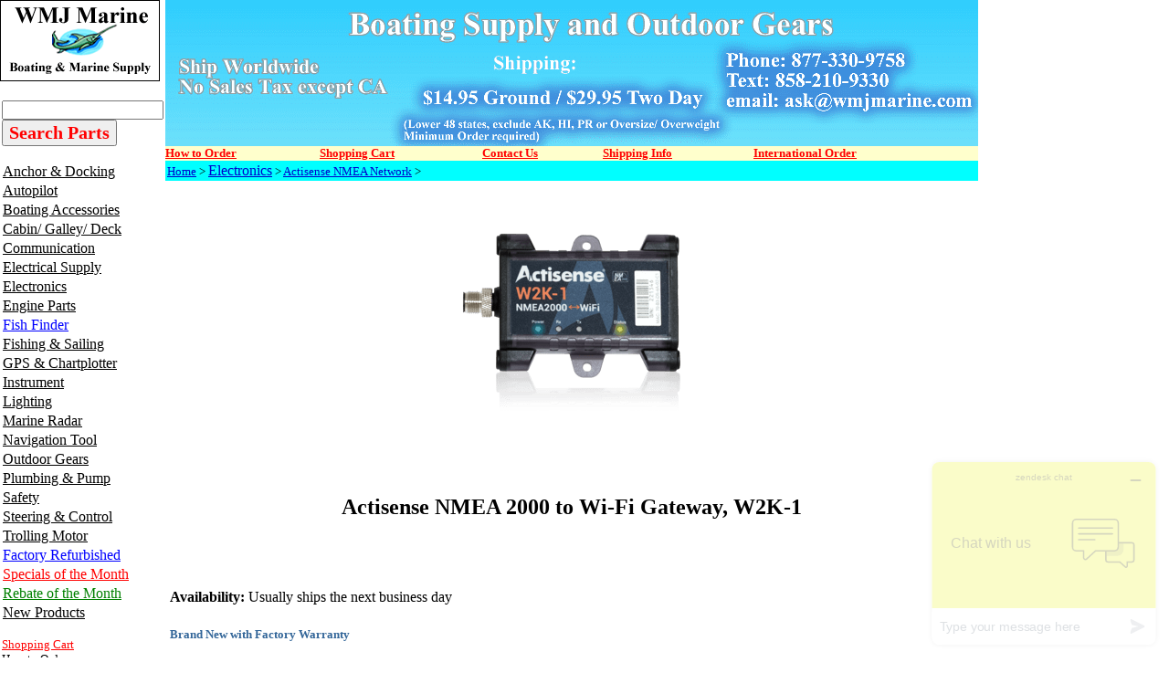

--- FILE ---
content_type: image/svg+xml
request_url: https://www.gemeco.com/userfiles/gemeco/site%20content/document%20icons/Tutorial.svg
body_size: 333
content:
<svg id="Layer_1" data-name="Layer 1" xmlns="http://www.w3.org/2000/svg" viewBox="0 0 1250 1250"><defs><style>.cls-1{fill:#7f1416;}</style></defs><path class="cls-1" d="M391.7,108h858.14a3.4,3.4,0,0,1,3.4,3.4v78.88a0,0,0,0,1,0,0H388.3a0,0,0,0,1,0,0V111.4A3.4,3.4,0,0,1,391.7,108Z"/><path class="cls-1" d="M388.3,695.8h864.94a0,0,0,0,1,0,0v78.88a3.4,3.4,0,0,1-3.4,3.4H391.7a3.4,3.4,0,0,1-3.4-3.4V695.8a0,0,0,0,1,0,0Z"/><polygon class="cls-1" points="1189.6 1191.51 952.86 716.33 877.63 757.55 1091.79 1191.51 1189.6 1191.51"/><polygon class="cls-1" points="486.43 1191.51 723.17 716.33 798.4 757.55 584.24 1191.51 486.43 1191.51"/><path class="cls-1" d="M317,158.75a106.13,106.13,0,1,0-212.25,0c0,58.61,47.52,136.3,106.13,136.3S317,217.36,317,158.75Z"/><path class="cls-1" d="M317.43,322.21H317s-8.18,0-12.41-.27v-.33H292l-41.35,81.12,20.91,14.48L240.36,473l-12.71-91.85H194L181.31,473l-31.19-55.79L171,402.73l-41.35-81.12h-5.92A123.75,123.75,0,0,0,0,445.36V724.89c0,20.29,15.3,38,35.54,39.31a38.09,38.09,0,0,0,40.62-38V445.36a47.39,47.39,0,0,1,19-37.83V1147.2c0,22.82,17.21,42.74,40,44.21a42.84,42.84,0,0,0,45.69-42.74V775.39a28,28,0,0,1,28-28h0a28,28,0,0,1,28,28V1147.2c0,22.82,17.21,42.74,40,44.21a42.84,42.84,0,0,0,45.69-42.74V615.77a787.71,787.71,0,0,1,30.52-217.16h0l32.74.21,48.51.32H624a38.07,38.07,0,0,0,38.08-38.07h0A38.08,38.08,0,0,0,624,323H434.32C432.84,323,325.54,322.21,317.43,322.21Z"/><polygon class="cls-1" points="210.84 381.15 222.26 381.15 227.65 381.15 225.19 363.4 196.48 363.4 194.02 381.15 199.41 381.15 210.84 381.15"/><polygon class="cls-1" points="223.79 327.4 210.84 327.4 197.88 327.4 196.48 363.4 225.19 363.4 223.79 327.4"/><rect class="cls-1" x="1164.21" y="160.43" width="50.07" height="576.51"/><path class="cls-1" d="M434.43,279.87h49.14V160.43H433.5V279.86Z"/><path class="cls-1" d="M434.32,442.27h-.82V736.94h50.07V442.27Z"/></svg>

--- FILE ---
content_type: image/svg+xml
request_url: https://www.gemeco.com/userfiles/gemeco/site%20content/document%20icons/Installation.svg
body_size: 1256
content:
<svg id="Layer_1" data-name="Layer 1" xmlns="http://www.w3.org/2000/svg" viewBox="0 0 1250 1250"><defs><style>.cls-1{fill:#7f1416;}</style></defs><path class="cls-1" d="M630.42,992.82a43.36,43.36,0,0,1-19.58-4.71c-149.94-75.61-343.26-140.48-437.28-115A19.46,19.46,0,0,1,149,854.37V187.09a19.45,19.45,0,0,1,14.37-18.77c90.24-24.49,295.09-30.53,467.05,55.13,166.33-82.45,387.39-82,486.5-55.13a19.46,19.46,0,0,1,14.36,18.77V290.34a19.46,19.46,0,0,1-38.91,0v-88c-104.28-22.7-308.77-14.89-453,60.17a19.53,19.53,0,0,1-18,0c-155.37-80.85-341.17-80.34-433.52-60.17V830.79c115.23-14.93,305.42,54.51,440.43,122.59a4.3,4.3,0,0,0,4.16,0c154.84-78.08,354.4-84.85,459.87-65V778.5a19.46,19.46,0,1,1,38.91,0V912.73a19.46,19.46,0,0,1-24.55,18.77c-93.91-25.42-304.83-20-456.72,56.61A43.47,43.47,0,0,1,630.42,992.82Z"/><path class="cls-1" d="M630.41,995.75a19.19,19.19,0,0,1-7.91-1.69C442.27,913.66,215.21,948.22,95.88,976A19.43,19.43,0,0,1,72,957V257.7a19.45,19.45,0,0,1,38.9,0V932.77c128.85-27.47,348.42-54.08,527.43,25.76a19.45,19.45,0,0,1-7.94,37.22Z"/><path class="cls-1" d="M629.89,965.71h0a19.44,19.44,0,0,1-19.43-19.47l.53-701a19.45,19.45,0,0,1,19.45-19.43h0a19.44,19.44,0,0,1,19.44,19.47l-.53,701A19.46,19.46,0,0,1,629.89,965.71Z"/><path class="cls-1" d="M995.26,431.4a98.35,98.35,0,0,1,101.92,94.72h0A98.51,98.51,0,0,1,1002.46,628c-54.26,2.11-99.93-40.51-101.92-94.73A98.47,98.47,0,0,1,995.26,431.4Zm8.3,226.73c70.79-2.6,126.29-62.31,123.71-133.11h0c-2.6-70.8-62.28-126.32-133.11-123.7s-126.3,62.3-123.71,133.1c2.5,68.15,59.76,126.39,133.11,123.72Z"/><path class="cls-1" d="M813.33,511a16.65,16.65,0,0,0,15.85-13.6A170.91,170.91,0,0,1,849,443.83,16.63,16.63,0,0,0,846,423.18l-26.2-24.36,36.47-39.23,26.42,24.55a16.68,16.68,0,0,0,20.68,1.71,171.33,171.33,0,0,1,48.82-22.36,16.72,16.72,0,0,0,12.14-16.7L963,310.29l53.54-2,1.32,36a16.64,16.64,0,0,0,13.57,15.85,170.76,170.76,0,0,1,53.94,20.17,16.67,16.67,0,0,0,20.61-3.11l23.9-25.72L1169.07,388l-24.33,26.2a16.69,16.69,0,0,0-1.72,20.6,171.43,171.43,0,0,1,22.59,50.39,16.65,16.65,0,0,0,16.77,12.38l35.51-1.3,1.95,53.53-36.13,1.32a16.69,16.69,0,0,0-15.78,13.37,171.09,171.09,0,0,1-17.87,48.59,16.74,16.74,0,0,0,3.27,20.31L1179.78,658l-36.46,39.22-25.66-23.84a16.65,16.65,0,0,0-20.86-1.47,171,171,0,0,1-53,24.57,16.64,16.64,0,0,0-12.47,16.78l1.32,35.8-53.53,2-1.32-36.28a16.7,16.7,0,0,0-13.4-15.79,171,171,0,0,1-48.26-17.58,16.75,16.75,0,0,0-20.31,3.28l-24.65,26.53-39.23-36.47,23.69-25.48A16.78,16.78,0,0,0,857,628.28a171.45,171.45,0,0,1-24.4-51.64A16.73,16.73,0,0,0,816,564.54l-36.27,1.34-2-53.54,35.62-1.3Zm-34.06,85,27.56-1a201.16,201.16,0,0,0,19.55,41.41l-17.55,18.87a28.59,28.59,0,0,0,1.49,40.4l41.45,38.53a28.58,28.58,0,0,0,40.4-1.48L911,712.52A201.65,201.65,0,0,0,948.06,726l1,27.54a28.6,28.6,0,0,0,26.83,27.51c.92,0,1.85.06,2.78,0l56.56-2.08a28.58,28.58,0,0,0,27.52-29.61l-1-27a201.43,201.43,0,0,0,43.1-19.94l19.07,17.73a28.58,28.58,0,0,0,40.4-1.48l38.53-41.45a28.63,28.63,0,0,0-1.48-40.41l-20.12-18.69A201.77,201.77,0,0,0,1195,580.8l27.41-1A28.63,28.63,0,0,0,1250,550.18l-2.07-56.55a28.6,28.6,0,0,0-29.61-27.53l-26.65,1a201.1,201.1,0,0,0-17.91-39.91l18.42-19.81a28.58,28.58,0,0,0-1.48-40.4l-41.46-38.54a28.59,28.59,0,0,0-40.4,1.49L1091,349.13a199.92,199.92,0,0,0-43.43-16.24l-1-27.17a28.6,28.6,0,0,0-29.61-27.53l-56.56,2.07a28.58,28.58,0,0,0-27.54,29.61l1,27.78a200.19,200.19,0,0,0-38.18,17.49l-20-18.62A28.58,28.58,0,0,0,835.22,338l-38.53,41.45a28.58,28.58,0,0,0,1.48,40.4l19.71,18.33a201.52,201.52,0,0,0-16,43.16l-26.77,1a28.6,28.6,0,0,0-27.53,29.62l2.07,56.55A28.62,28.62,0,0,0,779.27,596Z"/><path class="cls-1" d="M688.89,1087.13H576.38a19.5,19.5,0,0,1-13.76-5.7L508,1026.85,19.37,1046a19.06,19.06,0,0,1-14.25-5.42,19.44,19.44,0,0,1-6-14V295.18a19.46,19.46,0,0,1,38.91,0v711.11l477-18.65a19,19,0,0,1,14.51,5.68l54.89,54.9h96.4l52.73-52.74c3.71-3.7,8.64-5.37,14.05-5.7l427.75,6.39,3.14-239.86c.14-10.76,9.83-19.36,19.71-19.21a19.44,19.44,0,0,1,19.19,19.7L1214,1016.15a19.38,19.38,0,0,1-5.89,13.7c-3.7,3.61-8,5.79-13.86,5.51l-439-6.56-52.62,52.63A19.46,19.46,0,0,1,688.89,1087.13Z"/><path class="cls-1" d="M1199.23,347.71a19.45,19.45,0,0,1-19.45-19.45v-75a19.46,19.46,0,1,1,38.91,0v75A19.45,19.45,0,0,1,1199.23,347.71Z"/></svg>

--- FILE ---
content_type: image/svg+xml
request_url: https://www.gemeco.com/userfiles/gemeco/site%20content/document%20icons/Brochure.svg
body_size: 349
content:
<svg id="Layer_1" data-name="Layer 1" xmlns="http://www.w3.org/2000/svg" viewBox="0 0 1250 1250"><defs><style>.cls-1{fill:#7f1416;}</style></defs><path class="cls-1" d="M624.16,1132.56a26.73,26.73,0,0,1-19-7.85C528,1047.53,257.65,1006.12,160,996.68A26.82,26.82,0,0,1,135.75,970V128.29a26.82,26.82,0,0,1,29.4-26.69c14.31,1.38,334.59,33.28,459,127.14,124.4-93.86,444.68-125.76,459-127.14a26.82,26.82,0,0,1,29.4,26.69V970a26.82,26.82,0,0,1-24.24,26.69c-97.66,9.44-368,50.85-445.19,128A26.76,26.76,0,0,1,624.16,1132.56ZM189.39,946c79.34,9.35,328.49,44.31,434.77,124.48C730.42,990.26,979.57,955.3,1058.91,946V158.2C944.77,172,713.54,212.59,643.12,283c-10.06,10.06-27.87,10.06-37.92,0C534.77,212.59,303.53,172,189.39,158.2Z"/><path class="cls-1" d="M1221.48,1132.56H624.16a26.82,26.82,0,1,1,0-53.63h570.51V290.87h-27.48a26.82,26.82,0,1,1,0-53.63h54.29a26.81,26.81,0,0,1,26.82,26.81v841.69A26.81,26.81,0,0,1,1221.48,1132.56Z"/><path class="cls-1" d="M624.16,1132.56H26.82A26.82,26.82,0,0,1,0,1105.74V264.05a26.81,26.81,0,0,1,26.82-26.81h54.3a26.82,26.82,0,1,1,0,53.63H53.63v788.06H597.34V264.05a26.82,26.82,0,0,1,53.63,0v841.69A26.81,26.81,0,0,1,624.16,1132.56Z"/></svg>